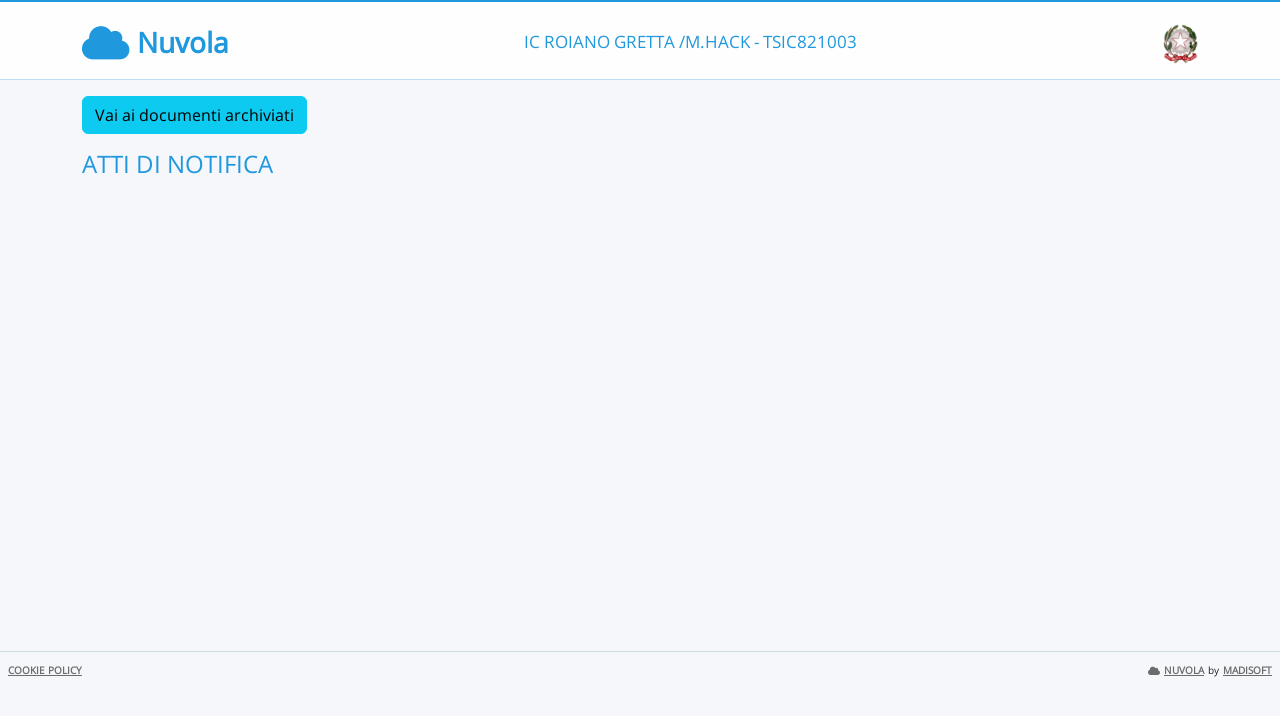

--- FILE ---
content_type: text/html; charset=UTF-8
request_url: https://nuvola.madisoft.it/bacheca-digitale/bacheca/TSIC805005/42/IN_PUBBLICAZIONE/0/show
body_size: 1241
content:
<!DOCTYPE html>
<html lang="it">
    <head>
        <meta charset="utf-8">
        <meta http-equiv="X-UA-Compatible" content="IE=edge">
                              <meta name="robots" content="noindex,nofollow" />
                          <meta name="viewport" content="width=device-width, initial-scale=1">
        <meta name="msapplication-config" content="/browserconfig.xml"/>
        <title>TSIC805005 </title>
                <link rel="icon" sizes="16x16 24x24 32x32 48x48" href="/favicon.ico?version=v1">
                            
                            <link rel="stylesheet" type="text/css" href="/css/application.min-815a5d60.css">                    
        
            <!-- Google tag (gtag.js) -->
    <script type="application/javascript" async src="https://www.googletagmanager.com/gtag/js?id=G-V1H27T03WL"></script>
    <script type="application/javascript">
        window.dataLayer = window.dataLayer || [];
        function gtag(){dataLayer.push(arguments);}
        gtag('js', new Date());

        gtag('config', 'G-V1H27T03WL');
    </script>
    </head>

        
    <body class="layout-fixed aside-collapsed" data-env="prod" >
                                              <div id="area-pubblica">
    <header class="header-wrapper">
      <div class="header-container container">
        <div class="toggle-menu-container d-lg-none mt-md-1">
     <a href="#" class="toggle-menu" data-bs-toggle="tooltip" title="Menu Laterale"
        data-bs-placement="right">
       <em class="fa-solid fa-navicon fa-2x"></em>
     </a>
   </div>
       <strong class="header-product-name">
        <i class="fa-solid fa-cloud"></i>
        <span>Nuvola</span>
    </strong>

<div class="nome-istituto-container">
  <span class="nome-istituto">
      IC ROIANO GRETTA /M.HACK - TSIC821003
  </span>
</div>

<div class="logo-miur-container">
      <img class="logoMiur" src="/images/logo-miur-senza-testo.jpg" />
  </div>
      </div>
    </header>
    <div class="container main-section-wrapper">
        <div class="row">
    
    <div class="main-section-container col-md-12 col-lg-12">
      <div class="nome-pubblico-container my-2">
    <div class="my-3">
                                                    <a class="btn btn-info"
                   href="/bacheca-digitale/bacheca/TSIC805005/42/ARCHIVIATI/0/show">Vai ai documenti archiviati</a>
                        </div>

<h2>
    ATTI DI NOTIFICA
        </h2>
    
  
</div>

<div class="documento-container">
  </div>

                  
      

              <div class="grid-container">
              <div class="grid">
                                
    </div>

        </div>
      
          </div>
  </div>

    </div>
    
<footer class="nuvola__footer pt-1 px-2 hidden-print  d-flex justify-content-between">
	<div>
		<a href="/marketing/cookie-policy" class="nuvola__footer__link me-2" target="_blank">COOKIE POLICY</a>
			</div>
			<div>
			<a href="https://scuoladigitale.info" class="nuvola__footer__link" target="_blank">
				<span class="fa-solid fa-cloud me-1"></span>NUVOLA</a>
			<small style="font-size: 0.6rem;">by</small>
			<a href="https://madisoft.it" class="nuvola__footer__link" target="_blank">MADISOFT</a>
		</div>
	</footer>
    <div class="backdrop"></div>
  </div>
                
<div class="loader-container">

  <div class="nuvola-spinner-loader">
    <i class="fa-solid fa-cloud"></i>
    <div class="spinner load-rotate"></div>
  </div>

</div>
    <div id="dialog-generico" class="modal fade"
     data-modalid="dialog-generico">
    <div class="modal-dialog">
        <div class="modal-content">
            <div class="modal-header">
                <h3>ATTENZIONE</h3>
            </div>
            <div class="modal-body ">
                                                            <p></p>
                                                </div>
            <div class="modal-footer">
                                                            <button type="button" class="btn btn-primary" data-bs-dismiss="modal">Ho letto e chiudo</button>
                                                </div>
        </div>
    </div>
</div>

<div id="embedded-ajax-form" class="modal fade " data-modalid="dialog-generico" role="dialog"></div>

        </body>
                <script src="/js/8427.7fa19dbba41ce4aa6baf.js"></script>
<script src="/js/bundle.d9eeff2ec60cac904d92.js"></script>
    </html>
